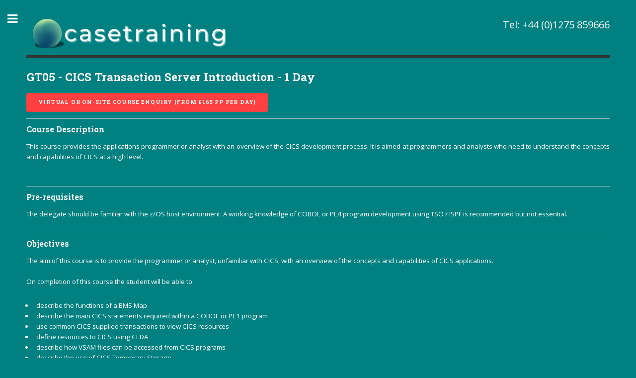

--- FILE ---
content_type: text/html; charset=UTF-8
request_url: https://www.casetraining.co.uk/training/courses/cics/gt05.php
body_size: 14284
content:

<!DOCTYPE HTML>

<html>
	<head>
		<title>GT05-CICS Transaction Server Introduction - Case Training</title>
		<meta charset="utf-8" />
		<meta name="viewport" content="width=device-width, initial-scale=1, user-scalable=no" />
		<meta name="description" content="Case Training - IT Training courses in the UK, Ireland and Europe" />
		<link rel="stylesheet" href="/assets/css/main.css" />


	<script type="text/javascript">

		function validate(){

			var name=document.form1.Name.value;
			var email=document.form1.Email.value;
			var company=document.form1.Company.value;
			var info=document.form1.Information.value;
			var SecurityQuestion=document.form1.SecurityQuestion.value;

			var reply="";
			var showAlert=false;

			if (name == "" || email == "" || company == "" || info == "" || SecurityQuestion != "4") {

				if (name == "") {
					reply = reply + "    Please enter your name\n\n";
				}
				if (email == "") {
					reply = reply + "    Please enter your Email Address\n\n";
				}
				if (company == "") {
					reply = reply + "    Please enter Company details\n\n";
				}
				if (SecurityQuestion != "4") {
					reply = reply + "    Please enter the answer to the Security Question (1 + 3)\n\n";
				}
				if (info == "") {
					reply = reply + "    Please enter information into the Information box\n\n";
				}

				alert(reply);
				return false;
			}

			return true;

		}


	</script>
	</head>

<body>

<!-- Wrapper -->
<div id="wrapper"><!-- 1 -->

<!-- Main -->
<div id="main"><!-- 2 -->
	<div class="inner"><!-- 3 -->

	<!-- Header -->
		<header id="header">
			<div class="logo"><!-- 4 -->
			</div><!-- /4 -->

			<ul class="icons">
				<li><div class="today"><!-- 4 -->
				       Tel: +44 (0)1275 859666
				     </div><!-- /4 -->
				</li>
			</ul>
		</header>
	<!-- Content -->
		<section>
			<header class="main">

<h1>GT05 - CICS Transaction Server Introduction - 1 Day</h1>
		<div class="table-wrapper"><!-- 6 -->
			<div id="publicCourses"><!-- 7 -->

			<a href='#enquire' class='button special'>Virtual or On-site course enquiry (from &pound;165 pp per day)</a><hr class='major' />

			</div><!-- /7 -->
		</div><!-- /6 -->



			</header>

			<!-- Content -->


			<h2 id="content">Course Description</h2>

<p align='justify'>This course provides the applications programmer or analyst with an overview of the CICS development process. It is aimed at programmers and analysts who need to understand the concepts and capabilities of CICS at a high level.<br/><br/></p><hr class='major' /><h2 id='content'>Pre-requisites</h2><p align='justify'>The delegate should be familiar with the z/OS host environment. A working knowledge of COBOL or PL/I program development using TSO / ISPF is recommended but not essential.</p><hr class='major' /><h2 id='content'>Objectives</h2><p align='justify'>The aim of this course is to provide the programmer or analyst, unfamiliar with CICS, with an overview of the concepts and capabilities of CICS applications.<br/><br/>On completion of this course the student will be able to:</p><p align='justify'><ul><li>describe the functions of a BMS Map</li><li>describe the main CICS statements required within a COBOL or PL1 program</li><li>use common CICS supplied transactions to view CICS resources</li><li>define resources to CICS using CEDA</li><li>describe how VSAM files can be accessed from CICS programs</li><li>describe the use of CICS Temporary Storage</li><li>describe the use of CICS Transient Data</li><li>describe how exceptional conditions are handled</li><li>describe how programs handle database backout and recovery</li><li>understand the concepts of Multi-Regional Operation</li><li>understand the concepts of the COMMAREA, CHANNELS and CONTAINERS</li></ul></p>


			<hr class="major" />
			<h2 id="content">Customisation</h2>
			<p>For on-site courses (i.e. at your premises), we are more than happy to tailor the course agenda to suit your exact requirements. In many cases, we are able to build your in-house standards and naming conventions into the delivered course.</p>


			<hr class="major" />

			<h2 id="content">Course Details</h2>


				<div class="row"><!-- 4 -->
					<div class="6u 12u$(small)"><!-- 5 -->

<p align='justify'><dl><dt style='text-transform: uppercase;'>INTRODUCTION<dd>CICS Overview<dd>What Does CICS Do?<dd>The Operating System and CICS<dd>Sharing Resources<dd>Talking to Terminals<dd>Online Programs<dd>On-Line/Batch Comparisons<dd>CICS Recovery<dd>The CICS Pre-Processor (Translator)<dd>Starting CICS<br/><br/><dt style='text-transform: uppercase;'>SCREEN HANDLING<dd>Basic Mapping Support (BMS)<dd>Writing a BMS Map<dd>The BMS Symbolic Descriptor Map<dd>Sending a BMS Map<dd>Receiving a BMS Map<dd>DFHMSD - Map Set Definition<dd>DFHMDI - Map Description Init<dd>DFHMDF - Map Description Field<dd>Testing the User Response<dd>Dynamic Attributes<dd>Send Text<br/><br/><dt style='text-transform: uppercase;'>TRANSACTIONS AND TASKS<dd>Transactions<dd>Running Many Transactions between Screens<dd>Starting a CICS Transaction<dd>Tasks<dd>Conversational Processing<dd>Pseudo-Conversational Processing<dd>Synchronous Tasks<dd>Asynchronous Tasks<br/><br/><dt style='text-transform: uppercase;'>CONTAINERS AND CHANNELS<dd>Commarea History<dd>Why Change from using the Commarea?<dd>Container and Channel Advantages<dd>What are Containers and Channels?<dd>Creating Containers and Channels<dd>Reading Containers and Channels<dd>Sending and Receiving Example<dd>Container and Channel Rules<dd>The Current Channel<dd>Browsing All Container Names in a Channel<dd>Summary Of Channel Commands<dd>Migrating From Commarea To Channels and Containers<br/><br/><dt style='text-transform: uppercase;'>PROGRAM CONTROL<dd>Passing Data between Programs - The COMMAREA<dd>CICS Programming Commands<dd>The LINK Command<dd>The XCTL Command<dd>The RETURN Command<dd>The START Command<dd>The RETRIEVE Command<dd>CICS Exec Interface Block (EIB)<br/><br/><dt style='text-transform: uppercase;'>CICS TABLES<dd>CICS Tables<dd>The Program Control Table (PCT)<dd>The Processing Program Table (PPT)<dd>The File Control Table (FCT)<dd>The Resource Control Table (RCT)<dd>Resource Definition On-Line (RDO)<dd>RDO Diagram<dd>CEDA Commands<br/><br/><dt style='text-transform: uppercase;'>SUPPLIED TRANSACTIONS<dd>CEDF - CICS Execution Diagnostic Facility<dd>CECI - Command Interpreter<dd>CEMT - Control Transaction<dd>CEBR - Browsing Temporary Storage<br/><br/><dt style='text-transform: uppercase;'>VSAM DATASETS<dd>Types of VSAM Dataset<dd>How VSAM Files are accessed<dd>Browsing a File<dd>Batch and On-Line File Access<br/><br/><dt style='text-transform: uppercase;'>SCRATCHPAD FACILITIES<dd>CICS Temporary Storage<dd>CICS Transient Data<dd>TS and TD comparisons<br/><br/><dt style='text-transform: uppercase;'>BACKOUT AND RECOVERY<dd>The backout and recovery process<br/><br/><dt style='text-transform: uppercase;'>EXCEPTIONAL CONDITIONS<dd>What is an Exceptional Condition<dd>How Exceptional Conditions are handled<br/><br/><dt style='text-transform: uppercase;'>MULTI REGIONAL OPERATION<dd>MRO Concepts<dd></dl></p>
               		</div><!-- /5 -->
               	</div><!-- /4 -->




<hr class='major' /><h2 id='content'>Course Format</h2><p align='justify'>The course is 90% lecture based. CICS can be used if available to demonstrate some of the topics discussed such as CICS Supplied Transactions. On completion of this course students will be able to describe the main features of CICS but will not have the required hands-on experience required to develop CICS application programs.<br/><br/>The comprehensive Student Guide supplied is fully indexed serving as a useful reference tool long after the course has finished. Delegates will also be able to access a free help-line with technical questions relating to topics covered on the course.</p>
			<hr class="major" />

			<!-- Elements -->

					<!-- Form -->
					<a name='enquire' id='enquire' />
					<h3>Course Enquiry</h3>

					<form action="/FormMail.php" method="post" name="form1" onsubmit="return validate();">
						<input type="hidden" name="required" value="Name, Email, Company, Information, SecurityQuestion, Course">
						<input type="hidden" name="recipient" value="services@casetraining.co.uk">
						<input type="hidden" name="subject" value="Forms submission to services">
						<input type=hidden name="redirect"
						value="http://www.casetraining.co.uk/index.html">

						<div class="row uniform"><!-- 6 -->
							<div class="6u 12u$(xsmall)"><!-- 7 -->
							        <label for="Name">Name</label>
								<input type="text" name="Name" id="name" value="" placeholder="Name" required/>
							</div><!-- /7 -->
							<div class="6u 12u$(xsmall)"><!-- 7 -->
							        <label for="Email">Email</label>
								<input type="email" name="Email" id="email" value="" placeholder="Email" required/>
							</div><!-- /7 -->
							<div class="6u 12u$(xsmall)"><!-- 7 -->
							        <label for="Company">Company</label>
								<input type="text" name="Company" id="company" value="" placeholder="Company" required/>
							</div><!-- /7 -->
							<div class="6u 12u$(xsmall)"><!-- 7 -->
							        <label for="Address">Address</label>
								<input type="text" name="Address" id="address" value="" placeholder="Address" required/>
							</div><!-- /7 -->
							<div class="6u 12u$(xsmall)"><!-- 7 -->
							        <label for="Phone">Phone</label>
								<input type="text" name="Phone" id="phone" value="" placeholder="Phone Number" required/>
							</div><!-- /7 -->
							<div class="6u 12u$(xsmall)"><!-- 7 -->
							        <label for="SecurityQuestion">Security Question</label>
								<input type="text" name="SecurityQuestion" id="security" value="" placeholder="What is 1 + 3?" required/>
							</div><!-- /7 -->
							<!-- Break -->
							<div class="12u$"><!-- 7 -->
								<div class="select-wrapper"><!-- 8 -->
									<select name="CourseType" id="demo-category">
										<option value="">- Category -</option>
										<option value="1">Public Course</option>
										<option value="2">On-site Course</option>
										<option value="3">Virtual On-line Course</option>
									</select>
								</div><!-- /8 -->
							</div><!-- /7 -->
							<!-- Break -->
							<div class="12u$"><!-- 7 -->
								<input type="text" name="Course" id="course"

								value='GT05 - CICS Transaction Server Introduction'
								placeholder="Course" readonly/>
							</div><!-- /7 -->
							<!-- Break -->
							<div class="12u$"><!-- 7 -->
							        <label for="Information">Information</label>
								<textarea name="Information" id="information" placeholder="Enter your message" rows="6" required></textarea>
							</div><!-- /7 -->
							<!-- Break -->
							<div class="12u$"><!-- 7 -->
								<ul class="actions">
									<li><input type="submit" value="Send Message" class="special" /></li>
									<li><input type="reset" value="Reset" /></li>
								</ul>
							</div><!-- /7 -->
						</div><!-- /6 -->
					</form>



		</section>

	</div><!-- /3 -->
</div><!-- /2 -->

<!-- Sidebar -->


<!-- Sidebar -->
	<div id="sidebar">
		<div class="inner">
			<!-- Search -->
			<!--
               -->
				<section id="search" class="alt">
					<form method="get" action="/search/search.php"><input type="hidden" name="zoom_sort" value="0" />
						<input type="text" name="zoom_query" id="query" placeholder="Search" />
					</form>
				</section>
			<!-- Menu -->
				<nav id="menu">
					<header class="major">
						<h2>Menu</h2>
					</header>
					<ul>
						<li><a href="/index.php">Homepage</a></li>
						<li><a href="/db2zos_training.php">DB2 for z/OS</a></li>
						<li><a href="/db2luw_training.php">DB2 for LUW</a></li>
						<li><a href="/ibm_mainframe_training.php">z/OS Mainframe</a></li>
						<li>
						<span class="opener">Programming Courses</span>
							<ul>
								<li><a href="/programmer_training.php">Legacy Languages</a></li>
								<li><a href="/programmer_training.php">COBOL</a></li>
								<li><a href="/c_training.php">C and C++</a></li>
								<li><a href="/net_training.php">C#</a></li>
								<li><a href="/java_training.php">Java</a></li>
								<li><a href="/python_training.php">Python</a></li>
								<li><a href="/programmer_training.php">REXX</a></li>
								<li><a href="/programmer_training.php">PL1</a></li>
							</ul>
						</li>
						<li><a href="/unix_training.php">UNIX and Linux</a></li>
						<li><a href="/sqlserver_training.php">SQL Server</a></li>
						<li><a href="/comptia_training.php">CompTIA Server+</a></li>
						<li><a href="/testing_training.php">Software Testing</a></li>
						<li><a href="/analysis_training.php">Business Analysis</a></li>
						<li><a href="/it_graduate_training.php">Grad / Apprentice</a></li>
						<li><a href="/publicCourses.php">Public & Virtual Course Schedule</a></li>
						<li>
							<span class="opener">Information</span>
							<ul>
								<li><a href="/contact.php">Contact Us</a></li>
								<li><a href="/testimonials.php">Testimonals</a></li>
								<li><a href="/links.php">Useful Links</a></li>
								<li><a href="/privacy.php">Privacy Policy</a></li>
													    <li><a href="/login.php">Admin Signin</a></li>

													</ul>
						</li>



				</ul>
				</nav>

				<!-- Section -->
				<section>
					<header class="major">
						<h2>Get in touch</h2>
					</header>
					<p>To make a course enquiry, send an Email or take advantage of our free Help service (available to all of our clients) Case Training may be contacted:</p>
					<ul class="contact">
						<li class="fa-envelope-o"><a href="mailto:admin@casetraining.co.uk">admin@casetraining.co.uk</a>
</li>
						<li class="fa-phone">+44 (0)1275 859666</li>
						<li class="fa-home">Mill House, Firleaze, Nailsea, North Somerset, BS48 4DH. <br />
						</li>
					</ul>
				</section>
			</div>
	</div>



</div><!-- /1 -->


<!-- Scripts -->
	<script src="/assets/js/jquery.min.js"></script>
	<script src="/assets/js/skel.min.js"></script>
	<script src="/assets/js/util.js"></script>
	<!--[if lte IE 8]><script src="/assets/js/ie/respond.min.js"></script><![endif]-->
	<script src="/assets/js/main.js"></script>

</body>
</html>


